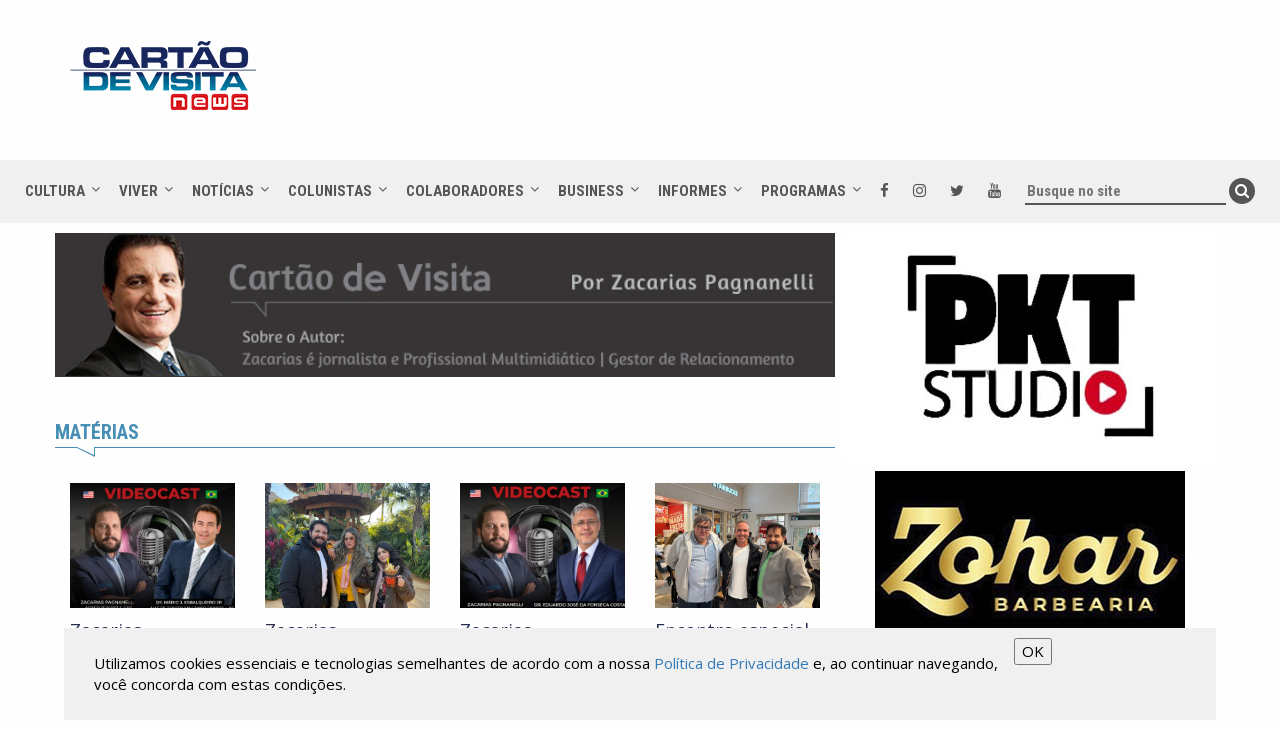

--- FILE ---
content_type: text/html; charset=UTF-8
request_url: https://cartaodevisita.r7.com/menu/1/10/zacarias-pagnanelli
body_size: 12276
content:
<!DOCTYPE html>
<html>
<head>
    <!-- 2025 -->
	<base href="/">
	<meta charset="UTF-8">
	<meta name="viewport" content="width=device-width, initial-scale=1.0">
    <link rel="icon" type="image/png" href="/img/logo-cartao-de-visita.png?1">

	<link rel="stylesheet" type="text/css" href="css/bootstrap.min.css">
	<link rel="stylesheet" type="text/css" href="js/slick/slick.css">
	<link rel="stylesheet" type="text/css" href="css/style.css?2.0.13">

	<script src="https://use.fontawesome.com/12b3a2861f.js"></script>
	<script src="https://ajax.googleapis.com/ajax/libs/jquery/3.2.1/jquery.min.js"></script>
	<script src="js/slick/slick.min.js"></script>
	<script src="js/script.js?2.0.13"></script>

    <script type="text/javascript">
        var BASE_URL = '/';
    </script>

    <meta property="fb:app_id"                content="1795812440462929" />
                        <meta property="og:url"                content="https://cartaodevisita.com.br/menu/1/10/zacarias-pagnanelli?pag=" />
                            <meta property="og:type"               content="article" />
                            <meta property="og:title"              content="Colunistas - Zacarias Pagnanelli - Cartão de Visita" />
                            <meta property="og:description"        content="Colunistas - Zacarias Pagnanelli - Cartão de Visita -  Venha trocar o seu cartão conosco" />
                            <meta property="og:image"              content="https://cartaodevisita.com.br/upload/menu_img/sub_10.jpg" />
    <script>
        //*********************************************************
        //Google Analytics
        (function(i,s,o,g,r,a,m){i['GoogleAnalyticsObject']=r;i[r]=i[r]||function(){
            (i[r].q=i[r].q||[]).push(arguments)},i[r].l=1*new Date();a=s.createElement(o),
            m=s.getElementsByTagName(o)[0];a.async=1;a.src=g;m.parentNode.insertBefore(a,m)
        })(window,document,'script','//www.google-analytics.com/analytics.js','ga');

        ga('create', 'UA-41812889-1', 'cartaodevisita.com.br');
        ga('send', 'pageview');
    </script>

    <!-- Google tag (gtag.js) -->
    <script async src="https://www.googletagmanager.com/gtag/js?id=G-WRMKJ9N15F"></script>
    <script>
        window.dataLayer = window.dataLayer || [];
        function gtag(){dataLayer.push(arguments);}
        gtag('js', new Date());

        gtag('config', 'G-WRMKJ9N15F');
    </script>


    <!-- Google AdSense -->
    <script data-ad-client="ca-pub-8549107369368515" async src="https://pagead2.googlesyndication.com/pagead/js/adsbygoogle.js"></script>


    <!-- NOBETA Ads -->
    <!-- <script src='https://api.nobeta.com.br/nobetaads&id=cartaodevisita.inter'> </script>  -->


    <style type="text/css">
/*        .mobile-menu.visible-xs-block.visible-sm-block{top: 0!important}*/
/*        .header-logo{    margin: 0px auto 0 auto !important} /*porque removeu a barra do R7*/*/
    </style>

    <script async defer id="partners-bar" type="module" src="https://assets.r7.com/cda-partners-bar/cda-partners-bar/cda-partners-bar.esm.js"></script> 
</head>
<body>
    <!-- <script type="text/javascript" id="r7barrautil" src="https://barra.r7.com/barra.js">
        {responsivo:true, submenu:true, append:true, blank:false, acessibilidade:true, nofollow:true}
    </script> -->

    <cda-partners-bar tag-manager="true" record-origin-only="false" nofollow='false'></cda-partners-bar>
    

    <!-- Facebook Pixel Code -->
    <script>
        !function(f,b,e,v,n,t,s)
        {if(f.fbq)return;n=f.fbq=function(){n.callMethod?
            n.callMethod.apply(n,arguments):n.queue.push(arguments)};
            if(!f._fbq)f._fbq=n;n.push=n;n.loaded=!0;n.version='2.0';
            n.queue=[];t=b.createElement(e);t.async=!0;
            t.src=v;s=b.getElementsByTagName(e)[0];
            s.parentNode.insertBefore(t,s)}(window,document,'script',
            'https://connect.facebook.net/en_US/fbevents.js');
        fbq('init', '258189678176836');
        fbq('track', 'PageView');
    </script>
    <noscript>
        <img height="1" width="1"
             src="https://www.facebook.com/tr?id=258189678176836&ev=PageView&noscript=1"/>
    </noscript>
    <!-- End Facebook Pixel Code -->

<header>
    <div class="container clearfix header-logo">
        <a href="/"><img src="img/logo-cartao-de-visita.png?1"></a>

        <div  class="hidden-xs hidden-sm col-md-8 col-lg-8" style="position: relative; float: right; margin: 15px 40px; width: 730px; height: 90px; margin: 15px 40px; overflow: hidden;">

                            <div class="publicidade clearfix">
                    <script async src="https://pagead2.googlesyndication.com/pagead/js/adsbygoogle.js"></script>
                    <!-- Header -->
                    <ins class="adsbygoogle"
                        style="display:inline-block;width:728px;height:90px"
                        data-ad-client="ca-pub-8549107369368515"
                        data-ad-slot="7937417076"></ins>
                    <script>
                        (adsbygoogle = window.adsbygoogle || []).push({});
                    </script>
                </div>

                    </div>
    </div>

    <nav>
        <div class="mobile-menu visible-xs-block visible-sm-block">


                <a target="_blank" href="https://www.facebook.com/cartaodevisitanews"><i class="fa fa-facebook" aria-hidden="true"></i></a>
                <a target="_blank" href="https://instagram.com/cartaodevisita.oficial"><i class="fa fa-instagram" aria-hidden="true"></i></a>
                <a target="_blank" href="https://twitter.com/cartaonews"><i class="fa fa-twitter" aria-hidden="true"></i></a>
                <a target="_blank" href="https://www.youtube.com/cartaodevisitanews"><i class="fa fa-youtube" aria-hidden="true"></i></a>


            <span class="mobile-click">menu <i class="fa fa-bars" aria-hidden="true"></i></span>

            <div class="mobile-inside">
                                    <span>
                        <a href="/menu/5/cultura">Cultura</a>
                    </span>
                                            <a href="/menu/5/9/teatro">Teatro</a>
                                            <a href="/menu/5/8/musica">Música</a>
                                            <a href="/menu/5/12/cinema">Cinema</a>
                                            <a href="/menu/5/13/viagem">Viagem</a>
                                            <a href="/menu/5/17/educacao">Educação</a>
                                            <a href="/menu/5/14/fotografia">Fotografia</a>
                                            <a href="/menu/5/15/arquitetura">Arquitetura</a>
                                            <a href="/menu/5/16/decoracao">Decoração</a>
                                                        <span>
                        <a href="/menu/6/viver">Viver</a>
                    </span>
                                            <a href="/menu/6/18/saude">Saúde</a>
                                            <a href="/menu/6/19/moda">Moda</a>
                                            <a href="/menu/6/20/beleza">Beleza</a>
                                            <a href="/menu/6/21/beber-e-comer">Beber e Comer</a>
                                            <a href="/menu/6/22/esporte">Esporte</a>
                                            <a href="/menu/6/39/mundo-pet">Mundo Pet</a>
                                                        <span>
                        <a href="/menu/7/noticias">Notícias</a>
                    </span>
                                            <a href="/menu/7/96/motor">Motor</a>
                                            <a href="/menu/7/95/televisao">Televisão</a>
                                            <a href="/menu/7/94/autoridades">Autoridades</a>
                                            <a href="/menu/7/98/na-midia">Na Mídia</a>
                                            <a href="/menu/7/82/viralizou-na-internet">Viralizou na Internet</a>
                                                        <span>
                        <a href="/menu/1/colunistas">Colunistas</a>
                    </span>
                                            <a href="/menu/1/10/zacarias-pagnanelli">Zacarias Pagnanelli</a>
                                            <a href="/menu/1/31/godi-junior">Godi Júnior</a>
                                            <a href="/menu/1/97/herodoto-barbeiro">Heródoto Barbeiro</a>
                                                        <span>
                        <a href="/menu/16/colaboradores">Colaboradores</a>
                    </span>
                                            <a href="/menu/16/77/rodrigo-pagliani">Rodrigo Pagliani</a>
                                            <a href="/menu/16/99/tania-voss">Tânia Voss</a>
                                            <a href="/menu/16/100/thiaggo-camilo">Thiaggo Camilo</a>
                                            <a href="/menu/16/111/to-na-fama">Tô Na Fama</a>
                                            <a href="/menu/16/118/casal-ricco">Casal Ricco</a>
                                            <a href="/menu/16/126/julio-di-madeo">Julio Di Madeo</a>
                                            <a href="/menu/16/129/mayne-galassi">Mayne Galassi</a>
                                            <a href="/menu/16/133/patricia-fernandes">Patrícia Fernandes</a>
                                            <a href="/menu/16/137/gabriel-azevedo">Gabriel Azevedo</a>
                                                        <span>
                        <a href="/menu/4/business">Business</a>
                    </span>
                                            <a href="/menu/4/54/agronegocio">Agronegócio</a>
                                                        <span>
                        <a href="/menu/2/informes">Informes</a>
                    </span>
                                            <a href="/menu/2/61/canal-juridico">Canal Jurídico</a>
                                            <a href="/menu/2/74/kids-e-teens">Kids e Teens</a>
                                            <a href="/menu/2/112/sua-imprensa">Sua Imprensa</a>
                                            <a href="/menu/2/117/embaixada-dos-eua">Embaixada dos EUA</a>
                                            <a href="/menu/2/123/advance-miami">Advance Miami</a>
                                            <a href="/menu/2/127/gerais">GERAIS</a>
                                            <a href="/menu/2/130/sites-de-apostas">Sites de Apostas</a>
                                                        <span>
                        <a href="/menu/11/programas">Programas</a>
                    </span>
                                            <a href="/menu/11/40/cartao-de-visita">Cartão de Visita</a>
                                            <a href="/menu/11/85/compartilha-brasil">Compartilha Brasil</a>
                                            <a href="/menu/11/119/programa-de-viagem">Programa de Viagem</a>
                                            <a href="/menu/11/132/fuly-on-the-road">Fuly On The Road</a>
                                            <a href="/menu/11/135/canal-agro-plus-tv">Canal Agro Plus TV</a>
                                            <a href="/menu/11/136/balanco-da-fama">Balanço da Fama</a>
                                    
                <span><a href="#">SOCIAL</a></span>
                <a target="_blank" href="https://www.facebook.com/cartaodevisitanews"><i class="fa fa-facebook" aria-hidden="true"></i></a>
                <a target="_blank" href="https://instagram.com/cartaodevisita.oficial"><i class="fa fa-instagram" aria-hidden="true"></i></a>
                <a target="_blank" href="https://twitter.com/cartaonews"><i class="fa fa-twitter" aria-hidden="true"></i></a>
                <a target="_blank" href="https://www.youtube.com/cartaodevisitanews"><i class="fa fa-youtube" aria-hidden="true"></i></a>
            </div>
        </div>

        <div class="visible-md-block visible-lg-block">

                            <span class="down-hover">
                    <a href="/menu/5/cultura">Cultura</a>
                    <div class="down-box two">
                                                    <a href="/menu/5/9/teatro">Teatro</a>
                                                    <a href="/menu/5/8/musica">Música</a>
                                                    <a href="/menu/5/12/cinema">Cinema</a>
                                                    <a href="/menu/5/13/viagem">Viagem</a>
                                                    <a href="/menu/5/17/educacao">Educação</a>
                                                    <a href="/menu/5/14/fotografia">Fotografia</a>
                                                    <a href="/menu/5/15/arquitetura">Arquitetura</a>
                                                    <a href="/menu/5/16/decoracao">Decoração</a>
                                                                            <div class="publicidade">
                                <a target="_new.'" href="/assinc/ad.php?id=9bf31c7ff062936a96d3c8bd1f8f2ff3">
                                    <img src="https://cartaodevisita.com.br/upload/publicidade_img/15.jpg" alt="Compartilha Brasil" />
                                </a>
                            </div>
                                            </div>
                </span>
                            <span class="down-hover">
                    <a href="/menu/6/viver">Viver</a>
                    <div class="down-box two">
                                                    <a href="/menu/6/18/saude">Saúde</a>
                                                    <a href="/menu/6/19/moda">Moda</a>
                                                    <a href="/menu/6/20/beleza">Beleza</a>
                                                    <a href="/menu/6/21/beber-e-comer">Beber e Comer</a>
                                                    <a href="/menu/6/22/esporte">Esporte</a>
                                                    <a href="/menu/6/39/mundo-pet">Mundo Pet</a>
                                                                    </div>
                </span>
                            <span class="down-hover">
                    <a href="/menu/7/noticias">Notícias</a>
                    <div class="down-box two">
                                                    <a href="/menu/7/96/motor">Motor</a>
                                                    <a href="/menu/7/95/televisao">Televisão</a>
                                                    <a href="/menu/7/94/autoridades">Autoridades</a>
                                                    <a href="/menu/7/98/na-midia">Na Mídia</a>
                                                    <a href="/menu/7/82/viralizou-na-internet">Viralizou na Internet</a>
                                                                    </div>
                </span>
                            <span class="down-hover">
                    <a href="/menu/1/colunistas">Colunistas</a>
                    <div class="down-box two">
                                                    <a href="/menu/1/10/zacarias-pagnanelli">Zacarias Pagnanelli</a>
                                                    <a href="/menu/1/31/godi-junior">Godi Júnior</a>
                                                    <a href="/menu/1/97/herodoto-barbeiro">Heródoto Barbeiro</a>
                                                                            <div class="publicidade">
                                <a target="_new.'" href="/assinc/ad.php?id=aab3238922bcc25a6f606eb525ffdc56">
                                    <img src="https://cartaodevisita.com.br/upload/publicidade_img/14.jpg" alt="Compartilha Brasil" />
                                </a>
                            </div>
                                            </div>
                </span>
                            <span class="down-hover">
                    <a href="/menu/16/colaboradores">Colaboradores</a>
                    <div class="down-box two">
                                                    <a href="/menu/16/77/rodrigo-pagliani">Rodrigo Pagliani</a>
                                                    <a href="/menu/16/99/tania-voss">Tânia Voss</a>
                                                    <a href="/menu/16/100/thiaggo-camilo">Thiaggo Camilo</a>
                                                    <a href="/menu/16/111/to-na-fama">Tô Na Fama</a>
                                                    <a href="/menu/16/118/casal-ricco">Casal Ricco</a>
                                                    <a href="/menu/16/126/julio-di-madeo">Julio Di Madeo</a>
                                                    <a href="/menu/16/129/mayne-galassi">Mayne Galassi</a>
                                                    <a href="/menu/16/133/patricia-fernandes">Patrícia Fernandes</a>
                                                    <a href="/menu/16/137/gabriel-azevedo">Gabriel Azevedo</a>
                                                                    </div>
                </span>
                            <span class="down-hover">
                    <a href="/menu/4/business">Business</a>
                    <div class="down-box one">
                                                    <a href="/menu/4/54/agronegocio">Agronegócio</a>
                                                                    </div>
                </span>
                            <span class="down-hover">
                    <a href="/menu/2/informes">Informes</a>
                    <div class="down-box two">
                                                    <a href="/menu/2/61/canal-juridico">Canal Jurídico</a>
                                                    <a href="/menu/2/74/kids-e-teens">Kids e Teens</a>
                                                    <a href="/menu/2/112/sua-imprensa">Sua Imprensa</a>
                                                    <a href="/menu/2/117/embaixada-dos-eua">Embaixada dos EUA</a>
                                                    <a href="/menu/2/123/advance-miami">Advance Miami</a>
                                                    <a href="/menu/2/127/gerais">GERAIS</a>
                                                    <a href="/menu/2/130/sites-de-apostas">Sites de Apostas</a>
                                                                    </div>
                </span>
                            <span class="down-hover">
                    <a href="/menu/11/programas">Programas</a>
                    <div class="down-box two">
                                                    <a href="/menu/11/40/cartao-de-visita">Cartão de Visita</a>
                                                    <a href="/menu/11/85/compartilha-brasil">Compartilha Brasil</a>
                                                    <a href="/menu/11/119/programa-de-viagem">Programa de Viagem</a>
                                                    <a href="/menu/11/132/fuly-on-the-road">Fuly On The Road</a>
                                                    <a href="/menu/11/135/canal-agro-plus-tv">Canal Agro Plus TV</a>
                                                    <a href="/menu/11/136/balanco-da-fama">Balanço da Fama</a>
                                                                    </div>
                </span>
            
            <a target="_blank" href="https://www.facebook.com/cartaodevisitanews"><i class="fa fa-facebook" aria-hidden="true"></i></a>
            <a target="_blank" href="https://instagram.com/cartaodevisita.oficial"><i class="fa fa-instagram" aria-hidden="true"></i></a>
            <a target="_blank" href="https://twitter.com/cartaonews"><i class="fa fa-twitter" aria-hidden="true"></i></a>
            <a target="_blank" href="https://www.youtube.com/cartaodevisitanews"><i class="fa fa-youtube" aria-hidden="true"></i></a>

            <form action="/pesquisa" method="get">
                <input type="text" name="pesquisa" placeholder="Busque no site" value="">
                <button type="submit"><i class="fa fa-search" aria-hidden="true"></i></button>
            </form>

        </div>
    </nav>

</header>
	<section class="container clearfix news">

		<div class="col-xs-12 col-sm-12 col-md-8 col-lg-8">

            <div class="clearfix">
                <img src="https://cartaodevisita.com.br/upload/menu_img/sub_10.jpg" class="img_cabecalho"/>
            </div>

            <div class="mais-links">
                <div class="news-categoria clearfix">Matérias</div>
                <div class="clearfix">                    <div class="col-xs-12 col-sm-12 col-md-3 col-lg-3 mais-item">
                        <a href="/conteudo/59735/zacarias-pagnanelli-entrevista-dr-mario-j-esbalqueiro-jr-juiz-de-direito-e-professor">
                            <div class="mais-img" style="background-image: url(https://cartaodevisita.com.br/upload/conteudo_img/59735.jpg);"></div>
                            <div class="mais-title">Zacarias Pagnanelli entrevista Dr. Mário J. Esbalqueiro Jr, Juiz de Direito e Professor</div>
                        </a>
                    </div>

                                    <div class="col-xs-12 col-sm-12 col-md-3 col-lg-3 mais-item">
                        <a href="/conteudo/59697/zacarias-pagnanelli-visita-parque-da-universal-em-viagem-a-negocios-nos-eua">
                            <div class="mais-img" style="background-image: url(https://cartaodevisita.com.br/upload/conteudo_img/59697.jpg);"></div>
                            <div class="mais-title">Zacarias Pagnanelli visita parque da Universal em viagem a negócios nos EUA</div>
                        </a>
                    </div>

                                    <div class="col-xs-12 col-sm-12 col-md-3 col-lg-3 mais-item">
                        <a href="/conteudo/59605/zacarias-pagnanelli-entrevista-dr-eduardo-jose-da-fonseca-costa">
                            <div class="mais-img" style="background-image: url(https://cartaodevisita.com.br/upload/conteudo_img/59605.jpg);"></div>
                            <div class="mais-title">Zacarias Pagnanelli entrevista: Dr. Eduardo José da Fonseca Costa</div>
                        </a>
                    </div>

                                    <div class="col-xs-12 col-sm-12 col-md-3 col-lg-3 mais-item">
                        <a href="/conteudo/59566/encontro-especial-nos-eua-reune-zacarias-pagnanelli-dr-irineu-fava-e-caio-ribeiro">
                            <div class="mais-img" style="background-image: url(https://cartaodevisita.com.br/upload/conteudo_img/59566.jpg);"></div>
                            <div class="mais-title">Encontro especial nos EUA reúne Zacarias Pagnanelli, Dr. Irineu Fava e Caio Ribeiro</div>
                        </a>
                    </div>

                </div><div class="clearfix">                    <div class="col-xs-12 col-sm-12 col-md-3 col-lg-3 mais-item">
                        <a href="/conteudo/59474/zacarias-pagnanelli-se-encontra-com-jose-aldo-nos-eua-e-anuncia-participacao-do-lutador-em-podcast">
                            <div class="mais-img" style="background-image: url(https://cartaodevisita.com.br/upload/conteudo_img/59474.jpg);"></div>
                            <div class="mais-title">Zacarias Pagnanelli se encontra com José Aldo nos EUA e anuncia participação do lutador em podcast</div>
                        </a>
                    </div>

                                    <div class="col-xs-12 col-sm-12 col-md-3 col-lg-3 mais-item">
                        <a href="/conteudo/59367/zacarias-pagnanelli-entrevista-o-promotor-de-justica-dr-clodoaldo-silva-da-anunciacao">
                            <div class="mais-img" style="background-image: url(https://cartaodevisita.com.br/upload/conteudo_img/59367.jpg);"></div>
                            <div class="mais-title">Zacarias Pagnanelli entrevista o Promotor de Justiça Dr. Clodoaldo Silva da Anunciação</div>
                        </a>
                    </div>

                                    <div class="col-xs-12 col-sm-12 col-md-3 col-lg-3 mais-item">
                        <a href="/conteudo/59247/zacarias-pagnanelli-entrevista-a-dra-aneliza-vittorazzi-especialista-em-medicina-regenerativa">
                            <div class="mais-img" style="background-image: url(https://cartaodevisita.com.br/upload/conteudo_img/59247.jpg);"></div>
                            <div class="mais-title">Zacarias Pagnanelli entrevista a Dra.Aneliza Vittorazzi, especialista em medicina regenerativa</div>
                        </a>
                    </div>

                                    <div class="col-xs-12 col-sm-12 col-md-3 col-lg-3 mais-item">
                        <a href="/conteudo/59031/jantar-de-confraternizacao-da-apamagis-reune-magistrados-em-noite-de-celebracao-e-integracao">
                            <div class="mais-img" style="background-image: url(https://cartaodevisita.com.br/upload/conteudo_img/59031.jpg);"></div>
                            <div class="mais-title">Jantar de Confraternização da APAMAGIS reúne magistrados em noite de celebração e integração</div>
                        </a>
                    </div>

                </div><div class="clearfix">                    <div class="col-xs-12 col-sm-12 col-md-3 col-lg-3 mais-item">
                        <a href="/conteudo/58827/zacarias-pagnanelli-entrevista-o-procurador-dr-marcio-sergio-christino">
                            <div class="mais-img" style="background-image: url(https://cartaodevisita.com.br/upload/conteudo_img/58827.jpg);"></div>
                            <div class="mais-title">Zacarias Pagnanelli entrevista o Procurador Dr. Marcio Sergio Christino</div>
                        </a>
                    </div>

                                    <div class="col-xs-12 col-sm-12 col-md-3 col-lg-3 mais-item">
                        <a href="/conteudo/58806/ronaldo-nazario-e-celina-locks-realizam-ii-leilao-galacticos-em-prol-da-fundacao-fenomenos-em-sp">
                            <div class="mais-img" style="background-image: url(https://cartaodevisita.com.br/upload/conteudo_img/58806.jpg);"></div>
                            <div class="mais-title">Ronaldo Nazário e Celina Locks realizam II Leilão Galácticos em prol da Fundação Fenômenos em SP</div>
                        </a>
                    </div>

                                    <div class="col-xs-12 col-sm-12 col-md-3 col-lg-3 mais-item">
                        <a href="/conteudo/58517/zacarias-pagnanelli-entrevista-o-dr-valdir-florindo-desembargador-presidente-do-trt-2-sp">
                            <div class="mais-img" style="background-image: url(https://cartaodevisita.com.br/upload/conteudo_img/58517.jpg);"></div>
                            <div class="mais-title">Zacarias Pagnanelli entrevista o Dr. Valdir Florindo, Desembargador Presidente do TRT-2 SP</div>
                        </a>
                    </div>

                                    <div class="col-xs-12 col-sm-12 col-md-3 col-lg-3 mais-item">
                        <a href="/conteudo/58371/zacarias-pagnanelli-entrevista-o-promotor-dr-frederico-francis-mellone-de-camargo">
                            <div class="mais-img" style="background-image: url(https://cartaodevisita.com.br/upload/conteudo_img/58371.jpg);"></div>
                            <div class="mais-title">Zacarias Pagnanelli entrevista o promotor Dr. Frederico Francis Mellone De Camargo</div>
                        </a>
                    </div>

                </div><div class="clearfix">                    <div class="col-xs-12 col-sm-12 col-md-3 col-lg-3 mais-item">
                        <a href="/conteudo/57930/zacarias-pagnanelli-entrevista-o-senador-sergio-moro">
                            <div class="mais-img" style="background-image: url(https://cartaodevisita.com.br/upload/conteudo_img/57930.jpg);"></div>
                            <div class="mais-title">Zacarias Pagnanelli entrevista o Senador Sergio Moro</div>
                        </a>
                    </div>

                                    <div class="col-xs-12 col-sm-12 col-md-3 col-lg-3 mais-item">
                        <a href="/conteudo/57746/zacarias-pagnanelli-entrevista-o-coronel-da-pm-rodrigo-quintino-comandante-do-cpi-3">
                            <div class="mais-img" style="background-image: url(https://cartaodevisita.com.br/upload/conteudo_img/57746.jpg);"></div>
                            <div class="mais-title">Zacarias Pagnanelli entrevista o Coronel da PM Rodrigo Quintino, Comandante do CPI-3</div>
                        </a>
                    </div>

                                    <div class="col-xs-12 col-sm-12 col-md-3 col-lg-3 mais-item">
                        <a href="/conteudo/57628/zacarias-pagnanelli-entrevista-o-procurador-dr-arthur-pinto-de-lemos-junior">
                            <div class="mais-img" style="background-image: url(https://cartaodevisita.com.br/upload/conteudo_img/57628.jpg);"></div>
                            <div class="mais-title">Zacarias Pagnanelli entrevista o Procurador Dr. Arthur Pinto de Lemos Junior</div>
                        </a>
                    </div>

                                    <div class="col-xs-12 col-sm-12 col-md-3 col-lg-3 mais-item">
                        <a href="/conteudo/57297/policia-federal-em-campinas-instala-academia-para-preparo-de-agentes-federais">
                            <div class="mais-img" style="background-image: url(https://cartaodevisita.com.br/upload/conteudo_img/57297.jpg);"></div>
                            <div class="mais-title">Polícia Federal em Campinas instala academia para preparo de agentes federais</div>
                        </a>
                    </div>

                </div><div class="clearfix">                    <div class="col-xs-12 col-sm-12 col-md-3 col-lg-3 mais-item">
                        <a href="/conteudo/57277/confira-o-25-congresso-nacional-de-direito-do-trabalho-e-processual-do-trabalho-em-campinas-sp">
                            <div class="mais-img" style="background-image: url(https://cartaodevisita.com.br/upload/conteudo_img/57277.jpg);"></div>
                            <div class="mais-title">Confira o 25º Congresso Nacional de Direito do Trabalho e Processual do Trabalho em Campinas-SP</div>
                        </a>
                    </div>

                                    <div class="col-xs-12 col-sm-12 col-md-3 col-lg-3 mais-item">
                        <a href="/conteudo/57174/5-congresso-de-insolvencia-empresarial-da-oab-ribeirao-preto-reune-autoridades-e-grandes-nomes">
                            <div class="mais-img" style="background-image: url(https://cartaodevisita.com.br/upload/conteudo_img/57174.jpg);"></div>
                            <div class="mais-title">5º Congresso de Insolvência Empresarial da OAB Ribeirão Preto reúne autoridades e grandes nomes</div>
                        </a>
                    </div>

                                    <div class="col-xs-12 col-sm-12 col-md-3 col-lg-3 mais-item">
                        <a href="/conteudo/56831/zacarias-pagnanelli-prestigia-espetaculo-aladdin-na-broadway-e-se-encontra-com-elenco">
                            <div class="mais-img" style="background-image: url(https://cartaodevisita.com.br/upload/conteudo_img/56831.jpg);"></div>
                            <div class="mais-title">Zacarias Pagnanelli prestigia espetáculo “Aladdin” na Broadway e se encontra com elenco</div>
                        </a>
                    </div>

                                    <div class="col-xs-12 col-sm-12 col-md-3 col-lg-3 mais-item">
                        <a href="/conteudo/56671/zacarias-pagnanelli-encontra-com-a-atriz-luana-piovani-em-ny">
                            <div class="mais-img" style="background-image: url(https://cartaodevisita.com.br/upload/conteudo_img/56671.jpg);"></div>
                            <div class="mais-title">Zacarias Pagnanelli encontra com a atriz Luana Piovani em NY</div>
                        </a>
                    </div>

                </div><div class="clearfix">                    <div class="col-xs-12 col-sm-12 col-md-3 col-lg-3 mais-item">
                        <a href="/conteudo/56503/visita-ao-forum-de-ribeirao-preto-dr-sylvio-ribeiro-dra-daniele-duarte-e-dr-caio-cesar-melluso">
                            <div class="mais-img" style="background-image: url(https://cartaodevisita.com.br/upload/conteudo_img/56503.jpg);"></div>
                            <div class="mais-title">Visita ao Fórum de Ribeirão Preto: Dr. Sylvio Ribeiro, Dra. Daniele Duarte e Dr. Caio César Melluso</div>
                        </a>
                    </div>

                                    <div class="col-xs-12 col-sm-12 col-md-3 col-lg-3 mais-item">
                        <a href="/conteudo/56456/zacarias-pagnanelli-entrevista-dra-ivana-david-dra-erika-brandao-e-dr-alexandre-abrahao">
                            <div class="mais-img" style="background-image: url(https://cartaodevisita.com.br/upload/conteudo_img/56456.jpg);"></div>
                            <div class="mais-title">Zacarias Pagnanelli entrevista Dra. Ivana David, Dra. Érika Brandão e Dr. Alexandre Abrahão</div>
                        </a>
                    </div>

                                    <div class="col-xs-12 col-sm-12 col-md-3 col-lg-3 mais-item">
                        <a href="/conteudo/56253/zacarias-pagnanelli-entrevista-o-dr-delton-esteves-pastore-procurador-de-justica-do-mpsp">
                            <div class="mais-img" style="background-image: url(https://cartaodevisita.com.br/upload/conteudo_img/56253.jpg);"></div>
                            <div class="mais-title">Zacarias Pagnanelli entrevista o Dr. Delton Esteves Pastore, Procurador de Justiça do MPSP</div>
                        </a>
                    </div>

                                    <div class="col-xs-12 col-sm-12 col-md-3 col-lg-3 mais-item">
                        <a href="/conteudo/56166/zacarias-pagnanelli-entrevista-o-dr-mario-luiz-sarrubbo-secretario-nacional-de-seguranca-publica">
                            <div class="mais-img" style="background-image: url(https://cartaodevisita.com.br/upload/conteudo_img/56166.jpg);"></div>
                            <div class="mais-title">Zacarias Pagnanelli entrevista o Dr. Mário Luiz Sarrubbo, Secretário Nacional de Segurança Pública</div>
                        </a>
                    </div>

                </div><div class="clearfix">                    <div class="col-xs-12 col-sm-12 col-md-3 col-lg-3 mais-item">
                        <a href="/conteudo/55883/zacarias-pagnanelli-entrevista-rorion-gracie-criador-do-ufc-e-faixa-vermelha-no-gracie-jiu-jitsu">
                            <div class="mais-img" style="background-image: url(https://cartaodevisita.com.br/upload/conteudo_img/55883.jpg);"></div>
                            <div class="mais-title">Zacarias Pagnanelli entrevista Rorion Gracie, Criador do UFC e Faixa Vermelha no Gracie Jiu-jítsu</div>
                        </a>
                    </div>

                                    <div class="col-xs-12 col-sm-12 col-md-3 col-lg-3 mais-item">
                        <a href="/conteudo/55865/zacarias-pagnanelli-entrevista-ben-geder-trindade">
                            <div class="mais-img" style="background-image: url(https://cartaodevisita.com.br/upload/conteudo_img/55865.jpg);"></div>
                            <div class="mais-title">Zacarias Pagnanelli entrevista Ben Geder Trindade</div>
                        </a>
                    </div>

                                    <div class="col-xs-12 col-sm-12 col-md-3 col-lg-3 mais-item">
                        <a href="/conteudo/55774/zacarias-pagnanelli-entrevista-o-desembargador-dr-jair-de-souza">
                            <div class="mais-img" style="background-image: url(https://cartaodevisita.com.br/upload/conteudo_img/55774.jpg);"></div>
                            <div class="mais-title">Zacarias Pagnanelli entrevista o Desembargador Dr. Jair de Souza</div>
                        </a>
                    </div>

                                    <div class="col-xs-12 col-sm-12 col-md-3 col-lg-3 mais-item">
                        <a href="/conteudo/55589/zacarias-pagnanelli-entrevista-patricia-capeluto-palestrante-e-especialista-em-conversas-dificeis">
                            <div class="mais-img" style="background-image: url(https://cartaodevisita.com.br/upload/conteudo_img/55589.jpg);"></div>
                            <div class="mais-title">Zacarias Pagnanelli entrevista Patrícia Capeluto, palestrante e especialista em conversas difíceis</div>
                        </a>
                    </div>

                </div><div class="clearfix">                    <div class="col-xs-12 col-sm-12 col-md-3 col-lg-3 mais-item">
                        <a href="/conteudo/55158/zacarias-pagnanelli-entrevista-o-juiz-dr-paulo-cesar-gentile">
                            <div class="mais-img" style="background-image: url(https://cartaodevisita.com.br/upload/conteudo_img/55158.jpg);"></div>
                            <div class="mais-title">Zacarias Pagnanelli entrevista o Juiz Dr. Paulo César Gentile</div>
                        </a>
                    </div>

                                    <div class="col-xs-12 col-sm-12 col-md-3 col-lg-3 mais-item">
                        <a href="/conteudo/55155/zacarias-pagnanelli-entrevista-o-dr-mario-roberto-perussi">
                            <div class="mais-img" style="background-image: url(https://cartaodevisita.com.br/upload/conteudo_img/55155.jpg);"></div>
                            <div class="mais-title">Zacarias Pagnanelli entrevista o Dr. Mário Roberto Perussi</div>
                        </a>
                    </div>

                                    <div class="col-xs-12 col-sm-12 col-md-3 col-lg-3 mais-item">
                        <a href="/conteudo/55152/zacarias-pagnanelli-entrevista-o-psicologo-pedro-goncalves">
                            <div class="mais-img" style="background-image: url(https://cartaodevisita.com.br/upload/conteudo_img/55152.jpg);"></div>
                            <div class="mais-title">Zacarias Pagnanelli entrevista o psicólogo Pedro Gonçalves</div>
                        </a>
                    </div>

                                    <div class="col-xs-12 col-sm-12 col-md-3 col-lg-3 mais-item">
                        <a href="/conteudo/54998/morre-o-jornalista-e-advogado-salomao-esper-aos-95-anos">
                            <div class="mais-img" style="background-image: url(https://cartaodevisita.com.br/upload/conteudo_img/54998.jpg);"></div>
                            <div class="mais-title">Morre o jornalista e advogado Salomão Ésper aos 95 anos</div>
                        </a>
                    </div>

                </div><div class="clearfix">                    <div class="col-xs-12 col-sm-12 col-md-3 col-lg-3 mais-item">
                        <a href="/conteudo/54879/zacarias-pagnanelli-entrevista-a-dra-danielle-souza">
                            <div class="mais-img" style="background-image: url(https://cartaodevisita.com.br/upload/conteudo_img/54879.jpg);"></div>
                            <div class="mais-title">Zacarias Pagnanelli entrevista a Dra. Danielle Souza</div>
                        </a>
                    </div>

                                    <div class="col-xs-12 col-sm-12 col-md-3 col-lg-3 mais-item">
                        <a href="/conteudo/54844/chaline-grazik-e-a-entrevistada-do-zacarias-pagnanelli-no-cartao-de-visita">
                            <div class="mais-img" style="background-image: url(https://cartaodevisita.com.br/upload/conteudo_img/54844.jpg);"></div>
                            <div class="mais-title">Chaline Grazik é a entrevistada do Zacarias Pagnanelli no Cartão de Visita</div>
                        </a>
                    </div>

                                    <div class="col-xs-12 col-sm-12 col-md-3 col-lg-3 mais-item">
                        <a href="/conteudo/54784/zacarias-pagnanelli-entrevista-o-dr-ailthon-takishima">
                            <div class="mais-img" style="background-image: url(https://cartaodevisita.com.br/upload/conteudo_img/54784.jpg);"></div>
                            <div class="mais-title">Zacarias Pagnanelli entrevista o Dr. Ailthon Takishima</div>
                        </a>
                    </div>

                                    <div class="col-xs-12 col-sm-12 col-md-3 col-lg-3 mais-item">
                        <a href="/conteudo/54748/servidores-cobram-dialogo-com-governo">
                            <div class="mais-img" style="background-image: url(https://cartaodevisita.com.br/upload/conteudo_img/54748.jpg);"></div>
                            <div class="mais-title">Servidores cobram diálogo com governo</div>
                        </a>
                    </div>

                </div><div class="clearfix">                    <div class="col-xs-12 col-sm-12 col-md-3 col-lg-3 mais-item">
                        <a href="/conteudo/54627/zacarias-pagnanelli-entrevista-o-dr-joao-baptista-galhardo-junior">
                            <div class="mais-img" style="background-image: url(https://cartaodevisita.com.br/upload/conteudo_img/54627.jpg);"></div>
                            <div class="mais-title">Zacarias Pagnanelli entrevista o Dr. João Baptista Galhardo Junior</div>
                        </a>
                    </div>

                                    <div class="col-xs-12 col-sm-12 col-md-3 col-lg-3 mais-item">
                        <a href="/conteudo/54622/dr-antonio-benedito-morello-toma-posse-como-desembargador-no-tjsp">
                            <div class="mais-img" style="background-image: url(https://cartaodevisita.com.br/upload/conteudo_img/54622.jpg);"></div>
                            <div class="mais-title">Dr. Antonio Benedito Morello toma posse como Desembargador no TJSP</div>
                        </a>
                    </div>

                                    <div class="col-xs-12 col-sm-12 col-md-3 col-lg-3 mais-item">
                        <a href="/conteudo/54307/duomo-di-milano-a-maravilha-arquitetonica-da-italia">
                            <div class="mais-img" style="background-image: url(https://cartaodevisita.com.br/upload/conteudo_img/54307.jpg);"></div>
                            <div class="mais-title">Duomo di Milano: A Maravilha Arquitetônica da Itália</div>
                        </a>
                    </div>

                                    <div class="col-xs-12 col-sm-12 col-md-3 col-lg-3 mais-item">
                        <a href="/conteudo/54279/zacarias-pagnanelli-entrevista-o-dr-miguel-novo-presidente-da-anfip-nacional">
                            <div class="mais-img" style="background-image: url(https://cartaodevisita.com.br/upload/conteudo_img/54279.jpg);"></div>
                            <div class="mais-title">Zacarias Pagnanelli entrevista o Dr. Miguel Nôvo, Presidente da Anfip Nacional</div>
                        </a>
                    </div>

                </div>            </div>

            <div class="clearfix">
                <div class="row clearfix pagination">	<p class="text-center">Página 1 de 38 (1492 registros)</p>	<div class="col-md-3"><a href="/menu/1/10/zacarias-pagnanelli?pag=1"><button class="btn btn-small btn-secondary btn-block" type="button" disabled="disabled"><i class="fa fa-angle-left"></i> Primeira</button></a></div>	<div class="col-md-3"><a href="/menu/1/10/zacarias-pagnanelli?pag=0"><button class="btn btn-small btn-secondary btn-block" type="button" disabled="disabled"><i class="fa fa-angle-double-left"></i> Anterior</button></a></div>	<div class="col-md-3"><a href="/menu/1/10/zacarias-pagnanelli?pag=2"><button class="btn btn-small btn-secondary btn-block" type="button" >Próxima <i class="fa fa-angle-right"></i></button></a></div>	<div class="col-md-3"><a href="/menu/1/10/zacarias-pagnanelli?pag=38"><button class="btn btn-small btn-secondary btn-block" type="button" >Última <i class="fa fa-angle-double-right"></i></button></a></div></div>            </div>

            
		</div> <!-- col 8 -->

        
<div class="col-xs-12 col-sm-12 col-md-4 col-lg-4 news-side">

            <div class="publicidade">
            <a target=".'" href="/assinc/ad.php?id=fa7cdfad1a5aaf8370ebeda47a1ff1c3">
                <img src="https://cartaodevisita.com.br/upload/publicidade_img/164.jpg" alt="PKT Studio" />
            </a>
        </div>
            <div class="publicidade">
            <a target="_new.'" href="/assinc/ad.php?id=0777d5c17d4066b82ab86dff8a46af6f">
                <img src="https://cartaodevisita.com.br/upload/publicidade_img/163.jpg" alt="Zohar Barbearia Ribeirao Preto" />
            </a>
        </div>
            <div class="publicidade">
            <a target="_new.'" href="/assinc/ad.php?id=a684eceee76fc522773286a895bc8436">
                <img src="https://cartaodevisita.com.br/upload/publicidade_img/54.jpg" alt="Pereira Alvim" />
            </a>
        </div>
            <div class="publicidade">
            <a target="_new.'" href="/assinc/ad.php?id=3636638817772e42b59d74cff571fbb3">
                <img src="https://cartaodevisita.com.br/upload/publicidade_img/169.jpg" alt="rectransfer" />
            </a>
        </div>
            <div class="publicidade">
            <a target="_new.'" href="/assinc/ad.php?id=149e9677a5989fd342ae44213df68868">
                <img src="https://cartaodevisita.com.br/upload/publicidade_img/170.jpg" alt="Radio Break Ads" />
            </a>
        </div>
            <div class="publicidade">
            <a target=".'" href="/assinc/ad.php?id=006f52e9102a8d3be2fe5614f42ba989">
                <img src="https://cartaodevisita.com.br/upload/publicidade_img/168.jpg" alt="euromaistv" />
            </a>
        </div>
            <div class="publicidade">
            <a target="_new.'" href="/assinc/ad.php?id=42a0e188f5033bc65bf8d78622277c4e">
                <img src="https://cartaodevisita.com.br/upload/publicidade_img/136.jpg" alt="Cotuba" />
            </a>
        </div>
            <div class="publicidade">
            <a target="_new.'" href="/assinc/ad.php?id=14bfa6bb14875e45bba028a21ed38046">
                <img src="https://cartaodevisita.com.br/upload/publicidade_img/69.png" alt="Mont Blanc" />
            </a>
        </div>
            <div class="publicidade">
            <a target=".'" href="/assinc/ad.php?id=6c4b761a28b734fe93831e3fb400ce87">
                <img src="https://cartaodevisita.com.br/upload/publicidade_img/157.gif" alt="testegif" />
            </a>
        </div>
            <div class="publicidade">
            <a target="_new.'" href="/assinc/ad.php?id=a3f390d88e4c41f2747bfa2f1b5f87db">
                <img src="https://cartaodevisita.com.br/upload/publicidade_img/68.jpg" alt="Araucaria Plaza" />
            </a>
        </div>
            <div class="publicidade">
            <a target="_new.'" href="/assinc/ad.php?id=7e7757b1e12abcb736ab9a754ffb617a">
                <img src="https://cartaodevisita.com.br/upload/publicidade_img/166.gif" alt="Banco Digimais" />
            </a>
        </div>
            <div class="publicidade">
            <a target="_new.'" href="/assinc/ad.php?id=1c9ac0159c94d8d0cbedc973445af2da">
                <img src="https://cartaodevisita.com.br/upload/publicidade_img/156.jpg" alt="Crazy Hot Buys" />
            </a>
        </div>
    
    <div class="publicidade">
        <script async src="https://pagead2.googlesyndication.com/pagead/js/adsbygoogle.js"></script>
        <!-- Lateral -->
        <ins class="adsbygoogle"
            style="display:block"
            data-ad-client="ca-pub-8549107369368515"
            data-ad-slot="9195137352"
            data-ad-format="auto"
            data-full-width-responsive="true"></ins>
        <script>
            (adsbygoogle = window.adsbygoogle || []).push({});
        </script>
    </div>

            <!--se for pagina interna, exibe o video-->
        <div class="news-col cat-video">
            <div class="news-categoria">Assista ao vídeo</div>
            <div class="news-img">
                <iframe width="560" height="315" src="https://www.youtube.com/embed/6buWHw7P424?si=7b-Vb5b6Fx5nRP6t" title="YouTube video player" frameborder="0" allow="accelerometer; autoplay; clipboard-write; encrypted-media; gyroscope; picture-in-picture; web-share" referrerpolicy="strict-origin-when-cross-origin" allowfullscreen></iframe>            </div>
        </div>
    
    <div class="news-col">
        <div class="news-categoria" style="margin-top: 25px">Mais acessadas</div>
                    <div class="news-side-list">
                <span>
                    <b>26 de Janeiro de 2026</b>
                    <a href="/conteudo/59675/paulo-narcelio-comenta-nova-lei-que-muda-a-fiscalizacao-do-setor-de-combustiveis">Paulo Narcélio comenta nova lei que muda a fiscalização do setor de combustíveis</a>
                </span>
            </div>
                    <div class="news-side-list">
                <span>
                    <b>27 de Janeiro de 2026</b>
                    <a href="/conteudo/59695/pf-cumpre-mandados-contra-associacao-criminosa-voltada-a-pratica-de-estelionato-via-internet">PF cumpre mandados contra associação criminosa voltada à prática de estelionato via internet</a>
                </span>
            </div>
                    <div class="news-side-list">
                <span>
                    <b>26 de Janeiro de 2026</b>
                    <a href="/conteudo/59654/pf-realiza-apreensao-de-aproximadamente-150-kg-de-drogas-no-porto-de-santos">PF realiza apreensão de aproximadamente 150 kg de drogas no Porto de Santos</a>
                </span>
            </div>
                    <div class="news-side-list">
                <span>
                    <b>26 de Janeiro de 2026</b>
                    <a href="/conteudo/59674/metodo-m4p-de-rosana-souza-ganha-destaque-nacional-na-educacao-de-transito">Método M4P de Rosana Souza Ganha Destaque Nacional na Educação de Trânsito</a>
                </span>
            </div>
                    <div class="news-side-list">
                <span>
                    <b>28 de Janeiro de 2026</b>
                    <a href="/conteudo/59718/jogo-entre-botafogo-sp-e-palmeiras-tem-camarote-open-no-bar-do-zeca-pagodinho">Jogo entre Botafogo-SP e Palmeiras tem camarote open no Bar do Zeca Pagodinho</a>
                </span>
            </div>
            </div> <!-- news col -->


</div>
	</section>

    <footer>
    <div class="footer-mapa">

        <div class="container">


            <!-- TradingView Widget BEGIN -->
            <div class="tradingview-widget-container" style="margin-bottom: 5rem">
                <div class="tradingview-widget-container__widget"></div>
                <div class="tradingview-widget-copyright"><a href="https://br.tradingview.com/markets/" rel="noopener" target="_blank"><span class="blue-text">Mercados</span></a> por TradingView</div>
                <script type="text/javascript" src="https://s3.tradingview.com/external-embedding/embed-widget-ticker-tape.js" async>
                    {
                        "symbols": [{
                                "proName": "FOREXCOM:SPXUSD",
                                "title": "S&P 500"
                            },
                            {
                                "description": "Nascaq Composite",
                                "proName": "CURRENCYCOM:US100"
                            },
                            {
                                "description": "Dolar/Real",
                                "proName": "FX_IDC:USDBRL"
                            },
                            {
                                "description": "Ibovespa",
                                "proName": "INDEX:IBOV"
                            },

                            {
                                "description": "Índice DAX",
                                "proName": "OANDA:DE30EUR"
                            } {
                                "description": "Índice FTSE",
                                "proName": "CURRENCYCOM:UK100"
                            },
                            {
                                "description": "Índice Hang Seng",
                                "proName": "PEPPERSTONE:HK50"
                            },
                            {
                                "description": "Índice Nikkei",
                                "proName": "GLOBALPRIME:JPN225"
                            },
                        ],
                        "showSymbolLogo": true,
                        "colorTheme": "dark",
                        "isTransparent": false,
                        "displayMode": "compact",
                        "locale": "br"
                    }
                </script>
            </div>
            <!-- TradingView Widget END -->
            


            <div class="mapa-bar">
                <a href="/quem-somos">Quem Somos</a>
                <a href="/nossa-equipe">Nossa Equipe  </a>
                <a href="/anuncie">Anuncie  </a>
                <a href="/acessibilidade">Acessibilidade </a>
                <a href="/comunicar-erros">Comunicar Erros  </a>
                <a href="/contato">Contato  </a>
                <a href="/perguntas-frequentes">Perguntas Frequentes  </a>
                <a href="/politica-de-privacidade">Política de Privacidade</a>
            </div>

            <div class="mapa-menu clearfix">
                                    <div class="col-xs-6 col-sm-6 col-md-3 col-lg-3">
                        <span><a href="/menu/5/cultura">Cultura</a></span>
                                                    <a href="/menu/5/9/teatro">Teatro</a>
                                                    <a href="/menu/5/8/musica">Música</a>
                                                    <a href="/menu/5/12/cinema">Cinema</a>
                                                    <a href="/menu/5/13/viagem">Viagem</a>
                                                    <a href="/menu/5/17/educacao">Educação</a>
                                                    <a href="/menu/5/14/fotografia">Fotografia</a>
                                                    <a href="/menu/5/15/arquitetura">Arquitetura</a>
                                                    <a href="/menu/5/16/decoracao">Decoração</a>
                                            </div>
                                    <div class="col-xs-6 col-sm-6 col-md-3 col-lg-3">
                        <span><a href="/menu/6/viver">Viver</a></span>
                                                    <a href="/menu/6/18/saude">Saúde</a>
                                                    <a href="/menu/6/19/moda">Moda</a>
                                                    <a href="/menu/6/20/beleza">Beleza</a>
                                                    <a href="/menu/6/21/beber-e-comer">Beber e Comer</a>
                                                    <a href="/menu/6/22/esporte">Esporte</a>
                                                    <a href="/menu/6/39/mundo-pet">Mundo Pet</a>
                                            </div>
                                    <div class="col-xs-6 col-sm-6 col-md-3 col-lg-3">
                        <span><a href="/menu/7/noticias">Notícias</a></span>
                                                    <a href="/menu/7/96/motor">Motor</a>
                                                    <a href="/menu/7/95/televisao">Televisão</a>
                                                    <a href="/menu/7/94/autoridades">Autoridades</a>
                                                    <a href="/menu/7/98/na-midia">Na Mídia</a>
                                                    <a href="/menu/7/82/viralizou-na-internet">Viralizou na Internet</a>
                                            </div>
                                    <div class="col-xs-6 col-sm-6 col-md-3 col-lg-3">
                        <span><a href="/menu/1/colunistas">Colunistas</a></span>
                                                    <a href="/menu/1/10/zacarias-pagnanelli">Zacarias Pagnanelli</a>
                                                    <a href="/menu/1/31/godi-junior">Godi Júnior</a>
                                                    <a href="/menu/1/97/herodoto-barbeiro">Heródoto Barbeiro</a>
                                            </div>
                                    <div class="col-xs-6 col-sm-6 col-md-3 col-lg-3">
                        <span><a href="/menu/16/colaboradores">Colaboradores</a></span>
                                                    <a href="/menu/16/77/rodrigo-pagliani">Rodrigo Pagliani</a>
                                                    <a href="/menu/16/99/tania-voss">Tânia Voss</a>
                                                    <a href="/menu/16/100/thiaggo-camilo">Thiaggo Camilo</a>
                                                    <a href="/menu/16/111/to-na-fama">Tô Na Fama</a>
                                                    <a href="/menu/16/118/casal-ricco">Casal Ricco</a>
                                                    <a href="/menu/16/126/julio-di-madeo">Julio Di Madeo</a>
                                                    <a href="/menu/16/129/mayne-galassi">Mayne Galassi</a>
                                                    <a href="/menu/16/133/patricia-fernandes">Patrícia Fernandes</a>
                                                    <a href="/menu/16/137/gabriel-azevedo">Gabriel Azevedo</a>
                                            </div>
                                    <div class="col-xs-6 col-sm-6 col-md-3 col-lg-3">
                        <span><a href="/menu/4/business">Business</a></span>
                                                    <a href="/menu/4/54/agronegocio">Agronegócio</a>
                                            </div>
                                    <div class="col-xs-6 col-sm-6 col-md-3 col-lg-3">
                        <span><a href="/menu/2/informes">Informes</a></span>
                                                    <a href="/menu/2/61/canal-juridico">Canal Jurídico</a>
                                                    <a href="/menu/2/74/kids-e-teens">Kids e Teens</a>
                                                    <a href="/menu/2/112/sua-imprensa">Sua Imprensa</a>
                                                    <a href="/menu/2/117/embaixada-dos-eua">Embaixada dos EUA</a>
                                                    <a href="/menu/2/123/advance-miami">Advance Miami</a>
                                                    <a href="/menu/2/127/gerais">GERAIS</a>
                                                    <a href="/menu/2/130/sites-de-apostas">Sites de Apostas</a>
                                            </div>
                                    <div class="col-xs-6 col-sm-6 col-md-3 col-lg-3">
                        <span><a href="/menu/11/programas">Programas</a></span>
                                                    <a href="/menu/11/40/cartao-de-visita">Cartão de Visita</a>
                                                    <a href="/menu/11/85/compartilha-brasil">Compartilha Brasil</a>
                                                    <a href="/menu/11/119/programa-de-viagem">Programa de Viagem</a>
                                                    <a href="/menu/11/132/fuly-on-the-road">Fuly On The Road</a>
                                                    <a href="/menu/11/135/canal-agro-plus-tv">Canal Agro Plus TV</a>
                                                    <a href="/menu/11/136/balanco-da-fama">Balanço da Fama</a>
                                            </div>
                
            </div> <!-- mapa menu -->

            
            <div class="col-xs-12 col-sm-12 col-md-12 col-lg-12">
                <div class="footer-cr ">
                    Copyright © 2026 Cartão de Visita News. <br> Todos os direitos reservados.<br>
                    Reprodução no todo ou em parte sob qualquer forma ou meio, sem expressa autorização por escrito do Cartão de Visita, é proibida. <br>
                    As marcas e imagens utilizadas no projeto são os direitos autorais de seus respectivos proprietários. Eles são usados ​​apenas para fins de exibição.
                </div>
            </div>

        </div>

    </div>

    <amp-iframe
            height="154"
            layout="fixed-height"
            allowfullscreen
            frameborder="0"
            sandbox="allow-scripts allow-top-navigation allow-popups"
            src="https://scs.r7.com/amp/footer.html">
    </amp-iframe>
</footer>

<div class="cookie_alert">
    <div class="row">
        <div class="col">
            <p class="col-md-10">Utilizamos cookies essenciais e tecnologias semelhantes de acordo com a nossa <a href="https://cartaodevisita.com.br/politica-de-privacidade">Política de Privacidade</a> e, ao continuar navegando, você concorda com estas condições.</p>
            <button class="btn btn-success float-right btn-block" type="button" onclick="cookieAlertOk()">OK</button>
        </div>
    </div>
</div>

<script>
    function cookieAlertOk(){
        localStorage.cookie = true;
        $('.cookie_alert').css('display', 'none');
    }
    $(document).ready(function(){
        if(!localStorage.cookie){
            $('.cookie_alert').css('display', 'block');
        }
    });
</script>


<style>
.cookie_alert{
    position: fixed;
    z-index: 9999999999;
    width: 90vw;
    bottom: 0;
    left: 50%;
    transform: translateX(-50%);
    font-size: 1.5rem;
    background: #f0f0f0;
    padding: 1rem 3rem;
    color: #000;
    display: none;
}
</style>

<!-- R7
7 -  Banners de Publicidade
Formatos fixos ao scroll (sticky ad) -->

<div id="ad-tag-sticky" style="display:none; width:auto;height:auto;position: fixed;bottom: 0;left: 50%;transform: translate(-50%);z-index: 9999998;cursor: pointer;">
<button onclick="javascript:document.getElementById('ad-tag-sticky').style.display = 'none'" style="position: absolute; top: -24px; right: 0; height: 25px; width: 25px; cursor: pointer; z-index: 9999999999; background: #fff; border: 1px solid #ccc; padding: 0 0 0 1px; color: #666;">X</button>
<div id="stickyAdR7">
    <script>
    window.googletag = window.googletag || {cmd: []};
    googletag.cmd.push(function() {
    googletag.pubads().addEventListener('slotRenderEnded', function(event) {
        var div = document.getElementById(event.slot.getSlotElementId()).parentNode;
        if(!event.isEmpty && event.slotContentChanged && div.id == "stickyAdR7"){
        div = div.parentNode;
        div.style.width = event.size[0]+'px';
        div.style.height = event.size[1]+'px';
        div.style.display = 'block';
        }
    });
    });
    (function() {
    var ie = /msie/i.test(navigator.userAgent),
    ieBox = ie && (document.compatMode == null || document.compatMode == "BackCompat"),
    canvasEl = ieBox ? document.body : document.documentElement,
    wd = window.innerWidth || canvasEl.clientWidth, sz = "";
    if (wd < 710) {
        sz = '[[320,50],[300,50]]';
    } else if(wd < 960){
        sz = '[[728,90]]';
    }
    else {
        sz = '[[970,90],[728,90]]';
    }
    document.write('<scr'+'ipt data-sizes="'+sz+'" data-vendor="r7.com" data-pos="sticky_ad" data-context="principal" src="https://sc.r7.com/r7/js/adPartner.min.js"></scr'+'ipt>');
    })();
    </script>
</div>
</div>


<!-- Begin comScore Tag -->
<script>
  var _comscore = _comscore || [];
  _comscore.push({ c1: "2", c2: "14194541" });
  (function() {
    var s = document.createElement("script"), el = document.getElementsByTagName("script")[0]; s.async = true;
    s.src = (document.location.protocol == "https:" ? "https://sb" : "http://b") + ".scorecardresearch.com/beacon.js";
    el.parentNode.insertBefore(s, el);
  })();
</script>
<noscript>
  <img src="https://sb.scorecardresearch.com/p?c1=2&c2=14194541&cv=2.0&cj=1" />
</noscript>
<!-- End comScore Tag -->

<!-- TailTarget Tag Manager TT-9964-3/CT-23 -->
<!-- <script>
    (function(i) {
    var ts = document.createElement('script');
    ts.type = 'text/javascript';
    ts.async = true;
    ts.src = ('https:' == document.location.protocol ? 'https://' : 'http://') + 'tags.t.tailtarget.com/t3m.js?i=' + i;
    var s = document.getElementsByTagName('script')[0];
    s.parentNode.insertBefore(ts, s);
    })('TT-9964-3/CT-23');
</script> -->
<!-- End TailTarget Tag Manager -->
</body>
</html>

--- FILE ---
content_type: text/html; charset=utf-8
request_url: https://www.google.com/recaptcha/api2/aframe
body_size: 266
content:
<!DOCTYPE HTML><html><head><meta http-equiv="content-type" content="text/html; charset=UTF-8"></head><body><script nonce="sI7vp7T1BH9x9dA4ex2Nug">/** Anti-fraud and anti-abuse applications only. See google.com/recaptcha */ try{var clients={'sodar':'https://pagead2.googlesyndication.com/pagead/sodar?'};window.addEventListener("message",function(a){try{if(a.source===window.parent){var b=JSON.parse(a.data);var c=clients[b['id']];if(c){var d=document.createElement('img');d.src=c+b['params']+'&rc='+(localStorage.getItem("rc::a")?sessionStorage.getItem("rc::b"):"");window.document.body.appendChild(d);sessionStorage.setItem("rc::e",parseInt(sessionStorage.getItem("rc::e")||0)+1);localStorage.setItem("rc::h",'1769907503310');}}}catch(b){}});window.parent.postMessage("_grecaptcha_ready", "*");}catch(b){}</script></body></html>